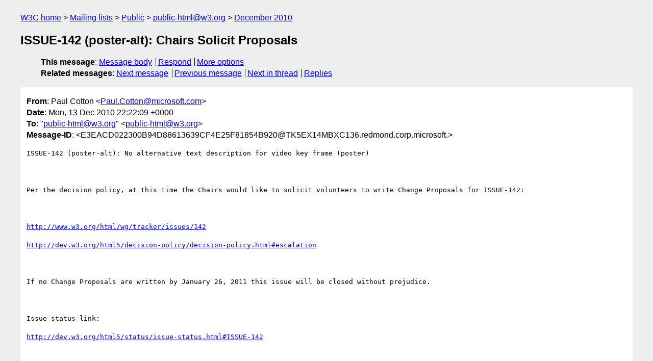

--- FILE ---
content_type: text/html
request_url: https://lists.w3.org/Archives/Public/public-html/2010Dec/0123.html
body_size: 1782
content:
<!DOCTYPE html>
<html xmlns="http://www.w3.org/1999/xhtml" lang="en">
<head>
<meta charset="UTF-8" />
<meta name="viewport" content="width=device-width, initial-scale=1" />
<meta name="generator" content="hypermail 3.0.0, see https://github.com/hypermail-project/hypermail/" />
<title>ISSUE-142 (poster-alt): Chairs Solicit Proposals from Paul Cotton on 2010-12-13 (public-html@w3.org from December 2010)</title>
<meta name="Author" content="Paul Cotton (Paul.Cotton&#x40;&#0109;&#0105;&#0099;&#0114;&#0111;&#0115;&#0111;&#0102;&#0116;&#0046;&#0099;&#0111;&#0109;)" />
<meta name="Subject" content="ISSUE-142 (poster-alt): Chairs Solicit Proposals" />
<meta name="Date" content="2010-12-13" />
<link rel="stylesheet" title="Normal view" href="/assets/styles/public.css" />
<link rel="help" href="/Help/" />
<link rel="start" href="../" title="public-html@w3.org archives" />
<script defer="defer" src="/assets/js/archives.js"></script>
</head>
<body class="message">
<header class="head">
<nav class="breadcrumb" id="upper">
  <ul>
    <li><a href="https://www.w3.org/">W3C home</a></li>
    <li><a href="/">Mailing lists</a></li>
    <li><a href="../../">Public</a></li>
    <li><a href="../" rel="start">public-html@w3.org</a></li>
    <li><a href="./" rel="contents">December 2010</a></li>
  </ul>
</nav>
<h1>ISSUE-142 (poster-alt): Chairs Solicit Proposals</h1>
<!-- received="Mon Dec 13 22:22:45 2010" -->
<!-- isoreceived="20101213222245" -->
<!-- sent="Mon, 13 Dec 2010 22:22:09 +0000" -->
<!-- isosent="20101213222209" -->
<!-- name="Paul Cotton" -->
<!-- email="Paul.Cotton&#x40;&#0109;&#0105;&#0099;&#0114;&#0111;&#0115;&#0111;&#0102;&#0116;&#0046;&#0099;&#0111;&#0109;" -->
<!-- subject="ISSUE-142 (poster-alt): Chairs Solicit Proposals" -->
<!-- id="E3EACD022300B94D88613639CF4E25F81854B920@TK5EX14MBXC136.redmond.corp.microsoft.com" -->
<!-- charset="UTF-8" -->
<!-- expires="-1" -->
<nav id="navbar">
<ul class="links hmenu_container">
<li>
<span class="heading">This message</span>: <ul class="hmenu"><li><a href="#start" id="options1">Message body</a></li>
<li><a href="mailto:public-html&#x40;&#0119;&#0051;&#0046;&#0111;&#0114;&#0103;?Subject=Re%3A%20ISSUE-142%20(poster-alt)%3A%20Chairs%20Solicit%20Proposals&amp;In-Reply-To=%3CE3EACD022300B94D88613639CF4E25F81854B920%40TK5EX14MBXC136.redmond.corp.microsoft.com%3E&amp;References=%3CE3EACD022300B94D88613639CF4E25F81854B920%40TK5EX14MBXC136.redmond.corp.microsoft.com%3E">Respond</a></li>
<li><a href="#options3">More options</a></li>
</ul></li>
<li>
<span class="heading">Related messages</span>: <ul class="hmenu">
<!-- unext="start" -->
<li><a href="0124.html">Next message</a></li>
<li><a href="0122.html">Previous message</a></li>
<!-- unextthread="start" -->
<li><a href="0127.html">Next in thread</a></li>
<li><a href="#replies">Replies</a></li>
<!-- ureply="end" -->
</ul></li>
</ul>
</nav>
</header>
<!-- body="start" -->
<main class="mail">
<ul class="headers" aria-label="message headers">
<li><span class="from">
<span class="heading">From</span>: Paul Cotton &lt;<a href="mailto:Paul.Cotton&#x40;&#0109;&#0105;&#0099;&#0114;&#0111;&#0115;&#0111;&#0102;&#0116;&#0046;&#0099;&#0111;&#0109;?Subject=Re%3A%20ISSUE-142%20(poster-alt)%3A%20Chairs%20Solicit%20Proposals&amp;In-Reply-To=%3CE3EACD022300B94D88613639CF4E25F81854B920%40TK5EX14MBXC136.redmond.corp.microsoft.com%3E&amp;References=%3CE3EACD022300B94D88613639CF4E25F81854B920%40TK5EX14MBXC136.redmond.corp.microsoft.com%3E">Paul.Cotton&#x40;&#0109;&#0105;&#0099;&#0114;&#0111;&#0115;&#0111;&#0102;&#0116;&#0046;&#0099;&#0111;&#0109;</a>&gt;
</span></li>
<li><span class="date"><span class="heading">Date</span>: Mon, 13 Dec 2010 22:22:09 +0000</span></li>
<li><span class="to"><span class="heading">To</span>: &quot;<a href="mailto:public-html&#x40;&#0119;&#0051;&#0046;&#0111;&#0114;&#0103;?Subject=Re%3A%20ISSUE-142%20(poster-alt)%3A%20Chairs%20Solicit%20Proposals&amp;In-Reply-To=%3CE3EACD022300B94D88613639CF4E25F81854B920%40TK5EX14MBXC136.redmond.corp.microsoft.com%3E&amp;References=%3CE3EACD022300B94D88613639CF4E25F81854B920%40TK5EX14MBXC136.redmond.corp.microsoft.com%3E">public-html&#x40;&#0119;&#0051;&#0046;&#0111;&#0114;&#0103;</a>&quot; &lt;<a href="mailto:public-html&#x40;&#0119;&#0051;&#0046;&#0111;&#0114;&#0103;?Subject=Re%3A%20ISSUE-142%20(poster-alt)%3A%20Chairs%20Solicit%20Proposals&amp;In-Reply-To=%3CE3EACD022300B94D88613639CF4E25F81854B920%40TK5EX14MBXC136.redmond.corp.microsoft.com%3E&amp;References=%3CE3EACD022300B94D88613639CF4E25F81854B920%40TK5EX14MBXC136.redmond.corp.microsoft.com%3E">public-html&#x40;&#0119;&#0051;&#0046;&#0111;&#0114;&#0103;</a>&gt;
</span></li>
<li><span class="message-id"><span class="heading">Message-ID</span>: &lt;E3EACD022300B94D88613639CF4E25F81854B920@TK5EX14MBXC136.redmond.corp.microsoft.&gt;
</span></li>
</ul>
<section id="start" class="message-body-part">
<pre class="body">
ISSUE-142 (poster-alt): No alternative text description for video key frame (poster)



Per the decision policy, at this time the Chairs would like to solicit volunteers to write Change Proposals for ISSUE-142:



<a href="http://www.w3.org/html/wg/tracker/issues/142">http://www.w3.org/html/wg/tracker/issues/142</a>

<a href="http://dev.w3.org/html5/decision-policy/decision-policy.html#escalation">http://dev.w3.org/html5/decision-policy/decision-policy.html#escalation</a>



If no Change Proposals are written by January 26, 2011 this issue will be closed without prejudice.



Issue status link:

<a href="http://dev.w3.org/html5/status/issue-status.html#ISSUE-142">http://dev.w3.org/html5/status/issue-status.html#ISSUE-142</a>



/paulc

On behalf of the HTML WG Chairs

Paul Cotton, Microsoft Canada
17 Eleanor Drive, Ottawa, Ontario K2E 6A3
Tel: (425) 705-9596 Fax: (425) 936-7329
</pre>
</section>
<p class="received"><span class="heading">Received on</span> Monday, 13 December 2010 22:22:45 UTC</p>
</main>
<!-- body="end" -->
<footer class="foot">
<nav id="navbarfoot">
<ul class="links hmenu_container">
<li><span class="heading">This message</span>: <span class="message_body"><a href="#start">Message body</a></span></li>
<!-- lnext="start" -->
<li><span class="heading">Next message</span>: <a href="0124.html">Paul Cotton: "ISSUE-145 (codecs-vs-octet): Chairs Solicit Proposals"</a></li>
<li><span class="heading">Previous message</span>: <a href="0122.html">Paul Cotton: "RE: ISSUE-133 modal-attribute: Chairs Solicit Proposals"</a></li>
<!-- lnextthread="start" -->
<li><span class="heading">Next in thread</span>: <a href="0127.html">John Foliot: "RE: ISSUE-142 (poster-alt): Chairs Solicit Proposals"</a></li>
<li id="replies"><span class="heading">Reply</span>: <a href="0127.html">John Foliot: "RE: ISSUE-142 (poster-alt): Chairs Solicit Proposals"</a></li>
<!-- lreply="end" -->
</ul>
<ul class="links hmenu_container">
<li id="options3"><span class="heading">Mail actions</span>: <ul class="hmenu"><li><a href="mailto:public-html&#x40;&#0119;&#0051;&#0046;&#0111;&#0114;&#0103;?Subject=Re%3A%20ISSUE-142%20(poster-alt)%3A%20Chairs%20Solicit%20Proposals&amp;In-Reply-To=%3CE3EACD022300B94D88613639CF4E25F81854B920%40TK5EX14MBXC136.redmond.corp.microsoft.com%3E&amp;References=%3CE3EACD022300B94D88613639CF4E25F81854B920%40TK5EX14MBXC136.redmond.corp.microsoft.com%3E">respond to this message</a></li>
<li><a href="mailto:public-html&#x40;&#0119;&#0051;&#0046;&#0111;&#0114;&#0103;">mail a new topic</a></li></ul></li>
<li><span class="heading">Contemporary messages sorted</span>: <ul class="hmenu"><li><a href="index.html#msg123">by date</a></li>
<li><a href="thread.html#msg123">by thread</a></li>
<li><a href="subject.html#msg123">by subject</a></li>
<li><a href="author.html#msg123">by author</a></li>
</ul></li>
<li><span class="heading">Help</span>: <ul class="hmenu">
    <li><a href="/Help/" rel="help">how to use the archives</a></li>
    <li><a href="https://www.w3.org/Search/Mail/Public/search?type-index=public-html&amp;index-type=t">search the archives</a></li>
</ul>
</li>
</ul>
</nav>
<!-- trailer="footer" -->
<p class="colophon">
This archive was generated by <a href="https://github.com/hypermail-project/hypermail/">hypermail 3.0.0</a>: Thursday, 13 July 2023 18:04:33 UTC
</p>
</footer>
</body>
</html>
